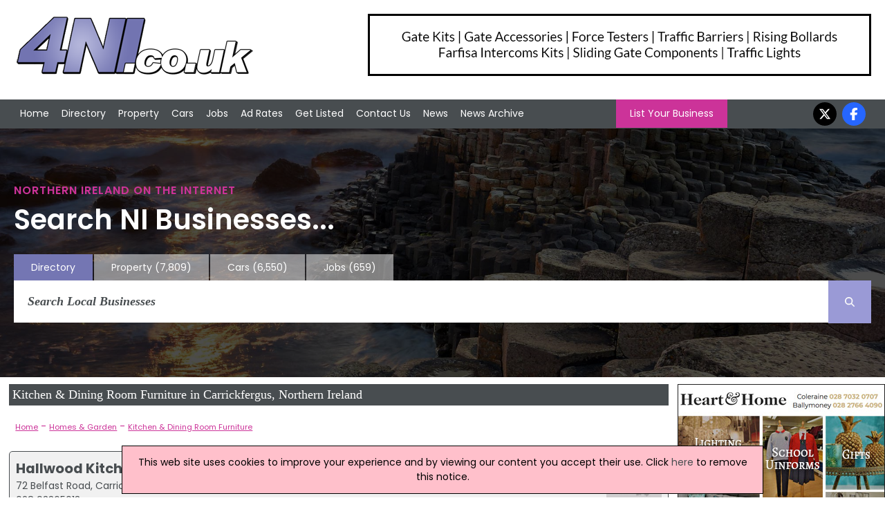

--- FILE ---
content_type: text/html; charset=utf-8
request_url: https://www.4ni.co.uk/sub/1312x1/carrickfergus-county-antrim/northern-ireland-kitchen-dining-room-furniture
body_size: 6800
content:


<!DOCTYPE html>


<html xmlns="http://www.w3.org/1999/xhtml" xml:lang="en-GB" lang="en-GB">
<head><meta charset="utf-8" /><title>
	Kitchen & Dining Room Furniture in Carrickfergus, Northern Ireland
</title><link rel="stylesheet" href="https://cdnjs.cloudflare.com/ajax/libs/font-awesome/6.7.2/css/all.min.css" />
    <script src="https://cdnjs.cloudflare.com/ajax/libs/font-awesome/6.7.2/js/all.min.js" crossorigin="anonymous"></script>

    <!--
    <link rel="stylesheet" href="https://maxcdn.bootstrapcdn.com/font-awesome/4.5.0/css/font-awesome.min.css" />
    <script src="https://kit.fontawesome.com/88a97c38c5.js" crossorigin="anonymous"></script>
    -->

    <link href="/includes/js.css" rel="stylesheet" />
    <script src="//ajax.googleapis.com/ajax/libs/jquery/1.11.2/jquery.min.js"></script>

    <link rel="preconnect" href="https://fonts.googleapis.com" /><link rel="preconnect" href="https://fonts.gstatic.com" crossorigin="" /><link href="https://fonts.googleapis.com/css2?family=Poppins:ital,wght@0,100;0,200;0,300;0,400;0,500;0,600;0,700;0,800;0,900;1,100;1,200;1,300;1,400;1,500;1,600;1,700;1,800;1,900&amp;display=swap" rel="stylesheet" />

    <script src="/includes/js.js"></script>
    <script src="/includes/scroll.js"></script>
    <script src="/includes/main.js"></script>

    <script src="/includes/pushy.min.js"></script>
    <script src="/includes/modernizr.custom.71422.js"></script>

    <link href="/includes/main.css" rel="stylesheet" /><link href="/includes/pushy.css" rel="stylesheet" /><meta name="viewport" content="width=device-width, initial-scale=1" /><meta name='ROBOTS' content='INDEX, FOLLOW' /><meta name='verify-v1' content='7c0rlDPOQG5lEnKue7/wvYetRDvHkIe9vq98aeqYxlI=' /><meta name="msvalidate.01" content="F4408441B75BBAF37F274AAB4B9A0CC0" /><meta name="referrer" content="unsafe-url" />
    <script type="text/javascript"
        src="//maps.googleapis.com/maps/api/js?key=AIzaSyBAeLfO7T8lTfvXQ2-1VK4lmKXjHNW-jVA">
    </script>
    <script type="text/javascript"
        src="/includes/markerclusterer.js">
    </script>


    <script>
        (function (i, s, o, g, r, a, m) {
            i['GoogleAnalyticsObject'] = r; i[r] = i[r] || function () {
                (i[r].q = i[r].q || []).push(arguments)
            }, i[r].l = 1 * new Date(); a = s.createElement(o),
                m = s.getElementsByTagName(o)[0]; a.async = 1; a.src = g; m.parentNode.insertBefore(a, m)
        })(window, document, 'script', '//www.google-analytics.com/analytics.js', 'ga');
    </script>
<meta name="description" content="Find Carrickfergus companies in the Kitchen &amp; Dining Room Furniture sector in Northern Ireland" /></head>
<body onload="kickOff();">
    
    <script>
        ga('create', 'UA-569416-3', 'auto');
        ga('send', 'pageview');
</script>
    
    <!-- Google tag (gtag.js) -->
    <script async src="https://www.googletagmanager.com/gtag/js?id=G-6H3QYQ8X4V"></script>
    <script>
        window.dataLayer = window.dataLayer || [];
        function gtag() { dataLayer.push(arguments); }
        gtag('js', new Date());

        gtag('config', 'G-6H3QYQ8X4V');
    </script>

    

    <div id="fb-root"></div>
    <script>(function (d, s, id) {
            var js, fjs = d.getElementsByTagName(s)[0];
            if (d.getElementById(id)) return;
            js = d.createElement(s); js.id = id;
            js.src = 'https://connect.facebook.net/en_US/sdk.js#xfbml=1&version=v3.0&appId=175795332627570&autoLogAppEvents=1';
            fjs.parentNode.insertBefore(js, fjs);
        }(document, 'script', 'facebook-jssdk'));</script>

    <div class="menubtn">
        <img src="/images/burgerIcon.png" alt="Mobile Navigation Menu" /><span>Menu</span>
    </div>

    <div class="logoBannerRow">
        <div class=" container">
            <div class="logo-wrap">
                <div class="logo">
                    <a href="/">
                        <img id="imgMainLogo" src="/images/logo.png" alt="4ni - Northern Ireland Directory" />
                    </a>
                </div>
            </div>

            

            <div class="banner">
                <a onclick='tAjax(&#39;^mpuc:1161|&#39;);' rel='nofollow' href='http://www.electricgatesystems.com' target='w'><img src='/advnew/new/1161bal.gif' alt='Electric Gate Systems Ltd' /></a>
            </div>
            
        </div>
    </div>

    <header class="pushy-left">


        <div id="pageMastHead pushy-left">

            

            <div class="nav">
                <div class="container">
                    <nav class="mainnav">
                        <ul>
                            <li>
                                <!-- <div class="navImage">
                                    <img src="/images/img_02.jpg" alt="Front Page" />
                                </div> -->
                                <a href="/">Home</a></li>
                            <li class="directoryLink">
                                <!--<div class="navImage">
                                    <img src="/images/img20.jpg" alt="Northern Ireland Directory" />
                                </div> -->
                                <a href="/northern-ireland-directory.aspx">Directory</a></li>
                            <li>
                                <!--<div class="navImage">
                                    <img src="/images/img_03.jpg" alt="Property in Northern Ireland" />
                                </div> -->
                                <a href="https://www.4ni.co.uk/property-sale/">Property</a></li>
                            <li>
                                <!--<div class="navImage">
                                    <img src="/images/img_04.jpg" alt="Used Cars in Northern Ireland" />
                                </div> -->
                                <a href="https://www.4ni.co.uk/northern-ireland-used-cars">Cars</a></li>
                            <li>
                                <!--<div class="navImage">
                                    <img src="/images/img_06.jpg" alt="Northern Ireland Jobs" />
                                </div> -->
                                <a href="https://www.4ni.co.uk/northern-ireland-jobs.aspx">Jobs</a></li>
                            <li>
                                <!--<div class="navImage">
                                    <img src="/images/img_08.jpg" alt="Ad Rates" />
                                </div> -->
                                <a href="/adrates.aspx">Ad Rates</a></li>
                            <li>
                                <!--<div class="navImage">
                                    <img src="/images/img_10.jpg" alt="Submit a Site" />
                                </div> -->
                                <a href="/submitsite.aspx">Get Listed</a></li>
                            <li>
                                <!-- <div class="navImage">
                                    <img src="/images/img_12.jpg" alt="Contact Us" />
                                </div> -->
                                <a href="/contact.aspx">Contact Us</a></li>
                            <li>
                                <!--<div class="navImage">
                                    <img src="/images/img_14.jpg" alt="Northern Ireland News" />
                                </div> -->
                                <a href="/northern-ireland-news.aspx">News</a></li>
                            <li>
                                <!--<div class="navImage">
                                    <img src="/images/img_14.jpg" alt="Northern Ireland News Archive" />
                                </div> -->
                                <a href="/northern-ireland-news-archive.aspx">News Archive</a></li>
                        </ul>

                        <a class="LYBButton" href="/submitsite.aspx">List Your Business</a>

                        <ul class="socialnav">

                            <li><a href="https://twitter.com/4ni_NIreland" target="w">
                                <i class="fa-brands fa-x-twitter"></i></a></li>
                            <li><a href="https://www.facebook.com/pages/4nicouk/246069892141635" target="w">
                                <i class="fa-brands fa-facebook-f"></i></a></li>
                        </ul>
                    </nav>
                </div>
            </div>
    </header>
    <div class="hero">



        <div class="container">

            <h1>Northern Ireland on the Internet</h1>
            <h2>Search NI Businesses...</h2>


            
            <div class="searchnav-tabs">
                <ul>

                    <li class="active-tab"><a href="/northern-ireland-directory.aspx">Directory</a></li>
                    <li class=""><a href="https://www.4ni.co.uk/property-sale/" rel="nofollow">Property
                            <div class="tabNumbers">(7,809)</div>
                    </a></li>
                    <li class=""><a href="https://www.4ni.co.uk/northern-ireland-used-cars" rel="nofollow">Cars
                            <div class="tabNumbers">(6,550)</div>
                    </a></li>
                    <li class=""><a href="https://www.4ni.co.uk/northern-ireland-jobs.aspx" rel="nofollow">Jobs
                            <div class="tabNumbers">(659)</div>
                    </a></li>
                </ul>

            </div>
            
            <div class="searchnav">

                
                <div class="searchbar">
                    <form class="main-search-form" action="/search.aspx">
                        <input class="main-search-input" type="text" id="mainFormSearchCriteria" name="mainSearchCriteria" placeholder="Search Local Businesses" value="" onkeyup="mainSearchFill(this);" autocomplete="off" />
                        <button class="main-search-button" type="button" value="Search" onclick="submit();" onmouseover style="cursor: pointer;"><i class="fa-solid fa-magnifying-glass"></i></button>
                        <div id="mainSearchResults"></div>
                    </form>
                </div>
                
            </div>
            
        </div>
        
    </div>

    <div class="site-overlay" style="height: 0px;"></div>

    <div class="content" id="mainContent">

        <div id="mainBody" class="main-content" >
            
    

        <div class="defaulttitle_generic">
        <h1>
            Kitchen & Dining Room Furniture in Carrickfergus, Northern Ireland</h1>
    </div>

    
        <div class="categoryDescription">
            
        </div>
    

    






    
        <div class="breadcrumbs">
            <div><a href='/northern-ireland-directory.aspx'>Home</a> - <a href='/directory/14/northern-ireland-homes-garden'>Homes & Garden</a> - <a href='/sub/1312x1/northern-ireland-kitchen-dining-room-furniture'>Kitchen & Dining Room Furniture</a></div>
        </div>
    
    
    <div id="companyList">
        
        

                <div class="DefaultRoundedCornerBox divlink" onclick="location.href='/c/129390/hallwood-kitchens-carrickfergus';">
                   
                        <div class="companyList-companyLogo">

                            <img src="/images/stock_info.jpg" alt="Hallwood Kitchens Logo" style="max-width: 140px;" />

                        </div>
                        <div class="companyList-companyInfo">
                            <strong><a class="listingOpt" href="/c/129390/hallwood-kitchens-carrickfergus">Hallwood Kitchens</a></strong>
                            <br />
                            72 Belfast Road, Carrickfergus, BT38 8BT
                            <br />
                            028 93365013
                        </div>
                                            
                            
                </div>

            

                <div class="DefaultRoundedCornerBox divlink" onclick="location.href='/c/127566/kitchens-in-carrick-carrick';">
                   
                        <div class="companyList-companyLogo">

                            <img src="/images/stock_info.jpg" alt="Kitchens in Carrick Logo" style="max-width: 140px;" />

                        </div>
                        <div class="companyList-companyInfo">
                            <strong><a class="listingOpt" href="/c/127566/kitchens-in-carrick-carrick">Kitchens in Carrick</a></strong>
                            <br />
                            Unit B, The Old Schoolhouse, Lancasterian Street, Carrick, BT38 7AB
                            <br />
                            028 93 360 250
                        </div>
                                            
                            
                </div>

            

                <div class="DefaultRoundedCornerBox divlink" onclick="location.href='/c/129665/ld-units-ltd-carrickfergus';">
                   
                        <div class="companyList-companyLogo">

                            <img src="/images/stock_info.jpg" alt="LD Units Ltd Logo" style="max-width: 140px;" />

                        </div>
                        <div class="companyList-companyInfo">
                            <strong><a class="listingOpt" href="/c/129665/ld-units-ltd-carrickfergus">LD Units Ltd</a></strong>
                            <br />
                            7 Sloefield Park, Carrickfergus, BT38 8GR
                            <br />
                            028 93369297
                        </div>
                                            
                            
                </div>

            
    </div>

    


        
    <div class="defaulttitle_generic" style="margin-top: 10px;"><h2>Map of Kitchen & Dining Room Furniture Companies in Carrickfergus</h2></div>
    <div id="blMap">
        <div id="map-canvas"><div style="padding: 10px; font-weight: bold;" id="showMapDiv"><a href="#" onclick="return showMap()">Click to show a map of locations</a></div></div>
    </div>



    
        <div class="Regions">
            <div class="defaulttitle_generic"><h2>Refine Kitchen & Dining Room Furniture by Region</h2></div>
            
                    <div class="region"><a href="/sub/1312x1/antrim-county-antrim/northern-ireland-kitchen-dining-room-furniture">Antrim</a> (1)</div>
                
                    <div class="region"><a href="/sub/1312x1/armagh-county-armagh/northern-ireland-kitchen-dining-room-furniture">Armagh</a> (1)</div>
                
                    <div class="region"><a href="/sub/1312x1/ballymena-county-antrim/northern-ireland-kitchen-dining-room-furniture">Ballymena</a> (5)</div>
                
                    <div class="region"><a href="/sub/1312x1/ballymoney-county-antrim/northern-ireland-kitchen-dining-room-furniture">Ballymoney</a> (1)</div>
                
                    <div class="region"><a href="/sub/1312x1/ballynahinch-county-down/northern-ireland-kitchen-dining-room-furniture">Ballynahinch</a> (1)</div>
                
                    <div class="region"><a href="/sub/1312x1/banbridge-county-down/northern-ireland-kitchen-dining-room-furniture">Banbridge</a> (1)</div>
                
                    <div class="region"><a href="/sub/1312x1/belfast-county-antrim/northern-ireland-kitchen-dining-room-furniture">Belfast</a> (12)</div>
                
                    <div class="region"><a href="/sub/1312x1/carrickfergus-county-antrim/northern-ireland-kitchen-dining-room-furniture">Carrickfergus</a> (3)</div>
                
                    <div class="region"><a href="/sub/1312x1/coleraine-county-londonderry/northern-ireland-kitchen-dining-room-furniture">Coleraine</a> (1)</div>
                
                    <div class="region"><a href="/sub/1312x1/cookstown-county-tyrone/northern-ireland-kitchen-dining-room-furniture">Cookstown</a> (1)</div>
                
                    <div class="region"><a href="/sub/1312x1/craigavon-county-armagh/northern-ireland-kitchen-dining-room-furniture">Craigavon</a> (5)</div>
                
                    <div class="region"><a href="/sub/1312x1/donaghadee-county-down/northern-ireland-kitchen-dining-room-furniture">Donaghadee</a> (1)</div>
                
                    <div class="region"><a href="/sub/1312x1/dromore-county-down/northern-ireland-kitchen-dining-room-furniture">Dromore</a> (1)</div>
                
                    <div class="region"><a href="/sub/1312x1/dungannon-county-tyrone/northern-ireland-kitchen-dining-room-furniture">Dungannon</a> (3)</div>
                
                    <div class="region"><a href="/sub/1312x1/enniskillen-county-fermanagh/northern-ireland-kitchen-dining-room-furniture">Enniskillen</a> (1)</div>
                
                    <div class="region"><a href="/sub/1312x1/fivemiletown-county-tyrone/northern-ireland-kitchen-dining-room-furniture">Fivemiletown</a> (1)</div>
                
                    <div class="region"><a href="/sub/1312x1/hillsborough-county-down/northern-ireland-kitchen-dining-room-furniture">Hillsborough</a> (1)</div>
                
                    <div class="region"><a href="/sub/1312x1/larne-county-antrim/northern-ireland-kitchen-dining-room-furniture">Larne</a> (2)</div>
                
                    <div class="region"><a href="/sub/1312x1/lisburn-county-antrim/northern-ireland-kitchen-dining-room-furniture">Lisburn</a> (2)</div>
                
                    <div class="region"><a href="/sub/1312x1/londonderry-county-londonderry/northern-ireland-kitchen-dining-room-furniture">Londonderry</a> (4)</div>
                
                    <div class="region"><a href="/sub/1312x1/magherafelt-county-londonderry/northern-ireland-kitchen-dining-room-furniture">Magherafelt</a> (3)</div>
                
                    <div class="region"><a href="/sub/1312x1/newcastle-county-down/northern-ireland-kitchen-dining-room-furniture">Newcastle</a> (1)</div>
                
                    <div class="region"><a href="/sub/1312x1/newry-county-down/northern-ireland-kitchen-dining-room-furniture">Newry</a> (4)</div>
                
                    <div class="region"><a href="/sub/1312x1/newtownabbey-county-antrim/northern-ireland-kitchen-dining-room-furniture">Newtownabbey</a> (3)</div>
                
                    <div class="region"><a href="/sub/1312x1/newtownards-county-down/northern-ireland-kitchen-dining-room-furniture">Newtownards</a> (1)</div>
                
                    <div class="region"><a href="/sub/1312x1/omagh-county-tyrone/northern-ireland-kitchen-dining-room-furniture">Omagh</a> (1)</div>
                
                <div class="region pinkLink">
                <a href="/sub/1312x1/northern-ireland-kitchen-dining-room-furniture">All Regions</a>
                </div>
            
        </div>
    
    

        </div>

        
            <div id="rightCol" class="mpus">
                <ul>
                    <li>
                        <a onclick="tAjax(&#39;^mpuc:1127|&#39;);" rel="nofollow" href="http://www.heartandhomeni.co.uk" target="w"><img src="/advnew/new/1127bul.jpg" alt="Heart &amp; Home" /></a><a onclick="tAjax(&#39;^mpuc:1274|&#39;);" rel="nofollow" href="https://www.villageblinds.com/plantation-shutters/" target="w"><img src="/advnew/new/1274bul.jpg" alt="Village Blinds &amp; Shutters" /></a><a onclick="tAjax(&#39;^mpuc:8|&#39;);" rel="nofollow" href="http://www.bfibathroomsforireland.com" target="w"><img src="/advnew/new/8bul.jpg" alt="BFI Bathrooms for Ireland" /></a><a onclick="tAjax(&#39;^mpuc:1162|&#39;);" rel="nofollow" href="http://www.noraut.com" target="w"><img src="/advnew/new/1162bul.jpg" alt="Noraut Ltd" /></a><a onclick="tAjax(&#39;^mpuc:1159|&#39;);" rel="nofollow" href="http://www.carolinesmythphotography.co.uk" target="w"><img src="/advnew/new/1159bul.jpg" alt="Caroline Smyth Photography" /></a><a onclick="tAjax(&#39;^mpuc:1155|&#39;);" rel="nofollow" href="http://www.taekwondo-ni.co.uk" target="w"><img src="/advnew/new/1155bul.jpg" alt="Leo Maguire Taekwondo Classes" /></a><a onclick="tAjax(&#39;^mpuc:1153|&#39;);" rel="nofollow" href="http://www.armarquees.co.uk" target="w"><img src="/advnew/new/1153bul.jpg" alt="AR Marquees ( Ireland )" /></a><a onclick="tAjax(&#39;^mpuc:1148|&#39;);" rel="nofollow" href="https://www.claretrailers.co.uk/" target="w"><img src="/advnew/new/1148bul.jpg" alt="Clare Trailers" /></a><a onclick="tAjax(&#39;^mpuc:1147|&#39;);" rel="nofollow" href="http://www.garageequipmentni.co.uk" target="w"><img src="/advnew/new/1147bul.jpg" alt="J McClimond Engineering Ltd" /></a><a onclick="tAjax(&#39;^mpuc:1144|&#39;);" rel="nofollow" href="http://www.derrycrystal.com" target="w"><img src="/advnew/new/1144bul.jpg" alt="City of Derry Crystal" /></a><div id='mpuNewsHolder'><div class='defaulttitle_generic'>Latest Northern Ireland News</div><div id='mpuNewsBox'><div class='mpuNewsIndHolder'><div class='mpuNewsHeadline'><a href='https://www.4ni.co.uk/northern-ireland-news/326287/new-campaign-aims-to-combat-online-child-abuse'>New Campaign Aims To Combat Online Child Abuse</a></div>PSNI Backs Campaign To Deter Offenders <hr></div><div class='mpuNewsIndHolder'><div class='mpuNewsHeadline'><a href='https://www.4ni.co.uk/northern-ireland-news/326289/cold-snaps-trigger-surge-in-burst-pipes-ni-water'>Cold Snaps Trigger Surge In Burst Pipes - NI Water </a></div>Households Urged To Check For Leaks And Report Bursts<hr></div><div class='mpuNewsIndHolder'><div class='mpuNewsHeadline'><a href='https://www.4ni.co.uk/northern-ireland-news/326286/police-name-man-who-died-following-nutts-corner-collision'>Police Name Man Who Died Following Nutts Corner Collision</a></div>Fatal Collision Occurred On Sunday 11 January</div></div></div>
                    </li>
                </ul>
            </div>
            

        
    </div>

    <footer>
        <div class="footer-holder">
            
                <div class="footercolumn">
                    <ul>
                        <li><a href="/northern-ireland-directory.aspx">Directory</a></li>
                        <li><a href="/customer/customer.aspx">Customer Login</a></li>
                        <li><a href="/webmastertools.aspx">Webmaster Tools / Use Our News feed</a></li>
                        <li><a href="https://www.4ni.co.uk/link-to-us.aspx">Link To Us</a></li>
                    </ul>
                </div>
                <div class="footercolumn">
                    <ul>
                        <li><a href="/adrates.aspx">Advertising Opportunities</a></li>
                        <li><a href="/whatsnew.aspx">What's New</a></li>
                        <li><a href="//www.4ni.co.uk">4ni</a> / <a href="//www.4ie.ie">4ie</a></li>
                        
                    </ul>
                </div>
                <div class="footercolumn-social">
                    <ul>
                        <li>
                            <i class="fa-brands fa-facebook-f"></i><a href="https://www.facebook.com/pages/4nicouk/246069892141635">Follow us on Facebook</a></li>
                        <li>
                            <i class="fa-brands fa-x-twitter"></i></i><a href="https://twitter.com/4ni_NIreland">Follow us on Twitter</a></li>
                        <li>
                            <i class="fa-solid fa-rss"></i><a href="/news-rss.aspx" target="w">RSS News Feed</a></li>
                    </ul>
                </div>
                <div class="footercolumn-social">
                    <ul>
                        <li>
                            <i class="fa-solid fa-envelope"></i><a href="/news-subscribe.aspx">Sign up to our Newsletters</a></li>
                    </ul>
                </div>
            
            <div class="footer_address">
                Flagship Media Group Ltd, Unit C3, 6 Westbank Drive, Belfast, BT3 9LA, Northern Ireland. Tel : (028) 90319008 v2
                    <br />
                <a href='/contact.aspx'>Click here to contact</a>
            </div>
        </div>
        <script>tAjax('^bot:1|^scid:1312|^mcid:14|^ban:1161|^mpu:1127,1274,8,1162,1159,1155,1153,1148,1147,1144|');</script>
    </footer>

    <div class="terms" id="terms">
        <div class="container">
        
         Whilst every effort has been made to ensure the accuracy of all articles, advertisements and other insertions in the Website, the publishers can accept no responsibility for any errors or omissions or incorrect insertions. The views of the contributors are not necessarily those of the publisher or the advertisers. No part of this publication may be reproduced without the written permission of the copyright holder and publisher, application for which should be made to the publisher. By entering this site the user accepts a charge of £10,000 if the site is used for advertising canvassing purposes or published in any way.
    </div>
        </div>
    
    
    
    <script type="text/javascript">
        function showMap() {
            listingMapStart(1312,"ni","carrickfergus-county-antrim",0);
            return false;
        }
    </script>

    
</body>

 
</html>
